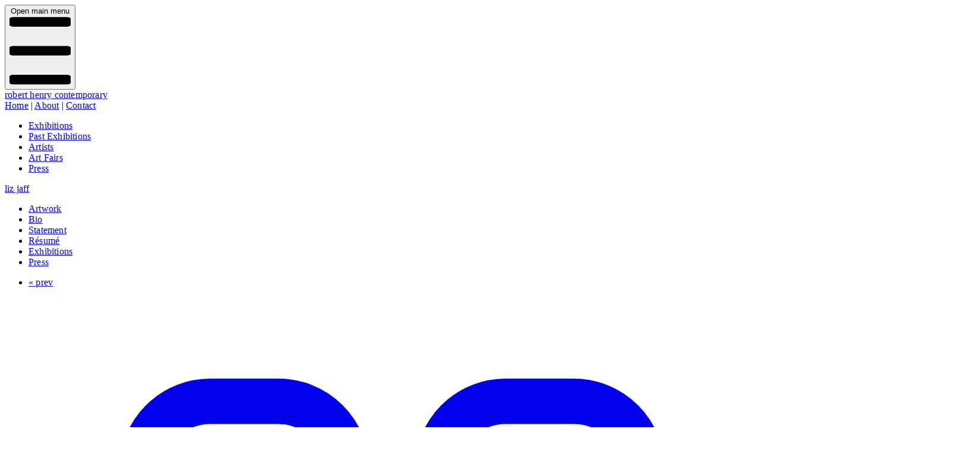

--- FILE ---
content_type: text/html; charset=utf-8
request_url: https://roberthenrycontemporary.com/artists/liz-jaff/artwork/black-snitch
body_size: 3428
content:
<!DOCTYPE html>
<html>
<head>
<title>
Liz Jaff, Black Snitch, 2020
- Robert Henry Contemporary
</title>
<meta name="description" content="Liz Jaff, Black Snitch, 2020, Hand-cut and folded paper on board, 16&quot; x 10 3/16&quot; x 1½&quot; (40.6cm x 25.9cm x 3.8cm)" />
<meta property="og:title" content="Liz Jaff, Black Snitch, 2020 - Robert Henry Contemporary" />
<meta property="og:image" content="//s3.amazonaws.com/roberthenrycontemporary/artworks/2346/images/large/Black_Snitch.jpg?1612290060" />
<link href="/artists/liz-jaff/artwork/black-snitch" rel="canonical" />

<meta content='width=device-width,initial-scale=1' name='viewport'>
<meta content='yes' name='apple-mobile-web-app-capable'>
<meta content='yes' name='mobile-web-app-capable'>
<meta name="csrf-param" content="authenticity_token" />
<meta name="csrf-token" content="J6H-5nBNCXGnBzbUoopQIxAtd46Wi642v40Q6UHDHoeTZ_oloMGeSWeLULSswvGV-SMsFjckAzOLB8kaB5LI3w" />

<script>
  var _gaq = _gaq || [];
  _gaq.push(['_setAccount', 'UA-19528843-2']);
  _gaq.push(['_trackPageview']);
  
  (function() {
    var ga = document.createElement('script'); ga.type = 'text/javascript'; ga.async = true;
    ga.src = ('https:' == document.location.protocol ? 'https://ssl' : 'http://www') + '.google-analytics.com/ga.js';
    var s = document.getElementsByTagName('script')[0]; s.parentNode.insertBefore(ga, s);
  })();
</script>

<meta content='website' property='og:type'>
<meta content='https://roberthenrycontemporary.com/artists/liz-jaff/artwork/black-snitch' property='og:url'>


<link href='https://fonts.googleapis.com' rel='preconnect'>
<link crossorigin='anonymous' href='https://fonts.gstatic.com' rel='preconnect'>
<link href='https://fonts.googleapis.com/css2?family=Roboto+Flex:opsz,wdth,wght@8..144,25..151,100..1000&amp;display=swap' rel='stylesheet'>
<!-- Enable PWA manifest for installable apps (make sure to enable in config/routes.rb too!) -->
<!-- = tag.link rel: "manifest", href: pwa_manifest_path(format: :json) -->
<link href='favicon.ico' rel='icon' type='image/x-icon'>
<link href='/icon.png' rel='apple-touch-icon'>
<link rel="stylesheet" href="/assets/tailwind-90457fa2.css" data-turbo-track="reload" />
<!-- Includes all stylesheet files in app/assets/stylesheets -->
<link rel="stylesheet" href="/assets/layout-36e94497.css" data-turbo-track="reload" />

<script type="importmap" data-turbo-track="reload">{
  "imports": {
    "application": "/assets/application-576fd3f8.js",
    "@hotwired/turbo-rails": "/assets/turbo.min-3a2e143f.js",
    "@hotwired/stimulus": "/assets/stimulus.min-4b1e420e.js",
    "@hotwired/stimulus-loading": "/assets/stimulus-loading-1fc53fe7.js",
    "flowbite": "https://cdn.jsdelivr.net/npm/flowbite@3.1.2/dist/flowbite.turbo.min.js",
    "quill": "https://cdn.jsdelivr.net/npm/quill@2.0.2/dist/quill.js",
    "eventemitter3": "/assets/eventemitter3-33c4e99f.js",
    "fast-diff": "/assets/fast-diff-8795d1d9.js",
    "lodash-es": "/assets/lodash-es-8e354e66.js",
    "lodash.clonedeep": "/assets/lodash.clonedeep-db76c511.js",
    "lodash.isequal": "/assets/lodash.isequal-7b3f51d8.js",
    "parchment": "/assets/parchment-64776c5e.js",
    "quill-delta": "/assets/quill-delta-cf244ad8.js",
    "sortablejs": "/assets/sortablejs-d5bfebfd.js",
    "controllers/application": "/assets/controllers/application-3affb389.js",
    "controllers/artwork_checkbox_controller": "/assets/controllers/artwork_checkbox_controller-52948f53.js",
    "controllers": "/assets/controllers/index-ee64e1f1.js",
    "controllers/richtext_controller": "/assets/controllers/richtext_controller-3660975a.js",
    "controllers/richtext_toggle_controller": "/assets/controllers/richtext_toggle_controller-9bbfadbb.js",
    "controllers/show_hide_controller": "/assets/controllers/show_hide_controller-1285c859.js",
    "controllers/sortable_controller": "/assets/controllers/sortable_controller-b5fe28ba.js",
    "admin/richtext_editor": "/assets/admin/richtext_editor-8740d35b.js",
    "admin/sortable_list": "/assets/admin/sortable_list-33c20ec6.js"
  }
}</script>
<link rel="modulepreload" href="/assets/application-576fd3f8.js">
<link rel="modulepreload" href="/assets/turbo.min-3a2e143f.js">
<link rel="modulepreload" href="/assets/stimulus.min-4b1e420e.js">
<link rel="modulepreload" href="/assets/stimulus-loading-1fc53fe7.js">
<link rel="modulepreload" href="https://cdn.jsdelivr.net/npm/flowbite@3.1.2/dist/flowbite.turbo.min.js">
<link rel="modulepreload" href="https://cdn.jsdelivr.net/npm/quill@2.0.2/dist/quill.js">
<link rel="modulepreload" href="/assets/eventemitter3-33c4e99f.js">
<link rel="modulepreload" href="/assets/fast-diff-8795d1d9.js">
<link rel="modulepreload" href="/assets/lodash-es-8e354e66.js">
<link rel="modulepreload" href="/assets/lodash.clonedeep-db76c511.js">
<link rel="modulepreload" href="/assets/lodash.isequal-7b3f51d8.js">
<link rel="modulepreload" href="/assets/parchment-64776c5e.js">
<link rel="modulepreload" href="/assets/quill-delta-cf244ad8.js">
<link rel="modulepreload" href="/assets/sortablejs-d5bfebfd.js">
<link rel="modulepreload" href="/assets/controllers/application-3affb389.js">
<link rel="modulepreload" href="/assets/controllers/artwork_checkbox_controller-52948f53.js">
<link rel="modulepreload" href="/assets/controllers/index-ee64e1f1.js">
<link rel="modulepreload" href="/assets/controllers/richtext_controller-3660975a.js">
<link rel="modulepreload" href="/assets/controllers/richtext_toggle_controller-9bbfadbb.js">
<link rel="modulepreload" href="/assets/controllers/show_hide_controller-1285c859.js">
<link rel="modulepreload" href="/assets/controllers/sortable_controller-b5fe28ba.js">
<link rel="modulepreload" href="/assets/admin/richtext_editor-8740d35b.js">
<link rel="modulepreload" href="/assets/admin/sortable_list-33c20ec6.js">
<script type="module">import "application"</script>
</head>
<body class='artwork_controller show_action'>
<div class='container mx-auto px-4'>
<header>
<div class='grid grid-cols-2 sm:gap-10 bg-stone-700 items-end'>
<div class='col-span-2 sm:col-span-1 flex items-start'>
<button aria-controls='navbar-default' aria-expanded='false' class='inline-flex w-10 h-10 px-1 py-6 text-sm text-stone-500 sm:hidden' data-collapse-toggle='navbar-default' type='button'>
<span class='sr-only'>Open main menu</span>
<svg aria-hidden='true' class='w-6 h-6' fill='none' viewBox='0 0 19 22' xmlns='http://www.w3.org/2000/svg'>
<path d='M1 2h17M1 11h17M1 20h17' stroke='currentColor' stroke-linecap='round' stroke-linejoin='round' stroke-width='3'></path>
</svg>
</button>
<div class='p-3 text-white text-3xl sm:text-5xl font-thin not-italic font-stretch-semi-expanded font-(family-name:--roboto-font)'>
<a href="/">robert henry contemporary</a>
</div>
</div>
<div class='col-span-2 sm:col-span-1 text-right pr-3 pb-2 sm:p-3 text-white lowercase'>
<a href="/">Home</a>
|
<a href="/about">About</a>
|
<a href="/contact">Contact</a>
</div>
</div>

</header>
<nav class='mt-2'>
<div class='max-w-screen-xl flex flex-wrap'>
<div class='hidden w-full sm:block sm:w-auto' id='navbar-default'>
<ul class='flex flex-col sm:flex-row sm:space-x-6 text-lg font-light lowercase text-black block py-2 px-3 sm:py-0 sm:px-0'>
<li>
<a class="exhibitionsNavLink" href="/exhibitions">Exhibitions</a>
</li>
<li>
<a class="pastExhibitionsNavLink" href="/exhibitions/past">Past Exhibitions</a>
</li>
<li>
<a class="artistsNavLink" href="/artists/gallery">Artists</a>
</li>
<li>
<a class="artFairsNavLink" href="/art_fairs">Art Fairs</a>
</li>
<li>
<a class="pressNavLink" href="/press">Press</a>
</li>
</ul>
</div>
</div>


</nav>
<div class='min-h-screen'>
<div class='sm:flex sm:gap-6'>
<main class='flex-3'>
<h1 class='pt-4'>
<a href="/artists/liz-jaff">Liz Jaff</a>
</h1>
<ul class='pt-2'>
<li class='inline [&amp;:not(:last-child)]:pr-2'>
<a href="/artists/liz-jaff">Artwork</a>
</li>
<li class='inline [&amp;:not(:last-child)]:pr-2'>
<a href="/artists/liz-jaff/bio">Bio</a>
</li>
<li class='inline [&amp;:not(:last-child)]:pr-2'>
<a href="/artists/liz-jaff/statement">Statement</a>
</li>
<li class='inline [&amp;:not(:last-child)]:pr-2'>
<a href="/artists/liz-jaff/resume">R&eacute;sum&eacute</a>
</li>
<li class='inline [&amp;:not(:last-child)]:pr-2'>
<a href="/artists/liz-jaff/artist_exhibitions">Exhibitions</a>
</li>
<li class='inline [&amp;:not(:last-child)]:pr-2'>
<a href="/artists/liz-jaff/press">Press</a>
</li>
</ul>

<ul class='text-right'>
<li class='inline'>
<a class="prevLink" href="/artists/liz-jaff/artwork/kink">&laquo; prev</a>
</li>
<li class='inline px-2'>
<a title="Index" href="/artists/liz-jaff"><svg xmlns="http://www.w3.org/2000/svg" fill="none" viewBox="0 0 24 24" stroke-width="1.5" stroke="currentColor" class="size-4 inline">
  <path stroke-linecap="round" stroke-linejoin="round" d="M3.75 6A2.25 2.25 0 0 1 6 3.75h2.25A2.25 2.25 0 0 1 10.5 6v2.25a2.25 2.25 0 0 1-2.25 2.25H6a2.25 2.25 0 0 1-2.25-2.25V6ZM3.75 15.75A2.25 2.25 0 0 1 6 13.5h2.25a2.25 2.25 0 0 1 2.25 2.25V18a2.25 2.25 0 0 1-2.25 2.25H6A2.25 2.25 0 0 1 3.75 18v-2.25ZM13.5 6a2.25 2.25 0 0 1 2.25-2.25H18A2.25 2.25 0 0 1 20.25 6v2.25A2.25 2.25 0 0 1 18 10.5h-2.25a2.25 2.25 0 0 1-2.25-2.25V6ZM13.5 15.75a2.25 2.25 0 0 1 2.25-2.25H18a2.25 2.25 0 0 1 2.25 2.25V18A2.25 2.25 0 0 1 18 20.25h-2.25A2.25 2.25 0 0 1 13.5 18v-2.25Z" />
</svg>

</a></li>
<li class='inline'>
<a class="nextLink" href="/artists/liz-jaff/artwork/echo">next &raquo;</a>
</li>
</ul>

<div class='pt-6'>
<img alt="Liz Jaff, Black Snitch, 2020" title="Liz Jaff, Black Snitch, 2020" src="//s3.amazonaws.com/roberthenrycontemporary/artworks/2346/images/original/Black_Snitch.jpg?1612290060" />
</div>
<div class='pt-4'>
<div class='artworkTitle'>
<em>
Black Snitch
</em>,
2020
</div>
<div>
Hand-cut and folded paper on board
</div>
<div>
16&quot; x 10 3/16&quot; x 1½&quot; (40.6cm x 25.9cm x 3.8cm)
</div>

</div>
<div class='pt-4'>
<p>
	<em>For availability and pricing, please contact us at (718) 473-0819 or via <a href="/contact">email</a>.</em></p>

</div>

</main>
<div class='w-px bg-stone-700 hidden sm:block'></div>
<aside class='flex-1'>
<h1 class='pt-4'>
Exhibitions
</h1>
<h2 class='pt-4'>
Past
</h2>
<div class='pt-4'>
<a href="/exhibitions/20250601-liz-jaff"><h3>
Liz Jaff
</h3>
<p>
June  1
-
August 31, 2025
</p>
</a></div>

<div class='pt-4'>
<a href="/exhibitions/20250601-liz-jaff-studio"><h3>
Liz Jaff Studio
</h3>
<p>
June  1
-
August 31, 2025
</p>
</a></div>

<div class='pt-4'>
<a href="/exhibitions/20230801-liz-jaff"><h3>
Liz Jaff
</h3>
<p>
August  1
-
September 30, 2023
</p>
</a></div>

<div class='pt-4'>
<a href="/exhibitions/20230101-learn-more-collect-smarter"><h3>
Learn More, Collect Smarter!
</h3>
<p>
January  1
-
December 31, 2023
</p>
</a></div>

<div class='pt-4'>
<a href="/exhibitions/20210901-fall-feature"><h3>
Fall Feature
</h3>
<p>
September  1
-
December 31, 2021
</p>
</a></div>

<div class='pt-4'>
<a href="/exhibitions/20210901-fall-feature-artists"><h3>
Fall Feature Artists
</h3>
<p>
September  1
-
December 31, 2021
</p>
</a></div>

<div class='pt-4'>
<a href="/exhibitions/20210105-learn-more-about-our-artists"><h3>
Learn More About Our Artists...
</h3>
<p>
January  5
-
June 30, 2021
</p>
</a></div>

<div class='pt-4'>
<a href="/exhibitions/20201201-the-light-in-winter"><h3>
The Light In Winter
</h3>
<p>
December  1
-
February 28, 2021
</p>
</a></div>

<div class='pt-4'>
<a href="/exhibitions/20200511-collective-isolation"><h3>
Collective Isolation
</h3>
<p>
May 11
-
July 31, 2020
</p>
</a></div>

<div class='pt-4'>
<a href="/exhibitions/20200301-beauty-and-the-banal"><h3>
Beauty and the Banal
</h3>
<p>
March  1
-
March 31, 2020
</p>
</a></div>

<div class='pt-4 font-100'>
<a href="/exhibitions/past">see all&raquo;</a>
</div>


</aside>
</div>

</div>
<footer class='border-t-1 py-2 mt-4 text-md'>
<p><strong>For more information and private viewings please call +1 (718) 473-0819</strong>.</p>

<div class='pt-2'>
<ul>
<li class='inline pr-4'>
<a href="/artists/gallery">Artists</a>
</li>
<li class='inline pr-4'>
<a href="/exhibitions">Current Exhibitions</a>
</li>
<li class='inline pr-4'>
<a href="/exhibitions/past">Past Exhibitions</a>
</li>
<li class='inline pr-4'>
<a href="/art_fairs">Art Fairs</a>
</li>
<li class='inline pr-4'>
<a href="/about">About</a>
</li>
<li class='inline'>
<a href="/contact">Contact</a>
</li>
</ul>

</div>
<div class='pt-2'>
© 2026 Robert Henry Contemporary
</div>
</footer>
</div>
</body>
</html>



--- FILE ---
content_type: text/javascript
request_url: https://roberthenrycontemporary.com/assets/controllers/show_hide_controller-1285c859.js
body_size: 400
content:
import { Controller } from "@hotwired/stimulus"

// Connects to data-controller="artwork-inactive"
export default class extends Controller {
  static values = {
    targetId: String,
  }
  connect() {
    const target = document.getElementById(this.targetIdValue);

    if (this.element.type == "checkbox") {
      target?.classList?.toggle("hidden", !this.element.checked);
    }
  }

  click(event) {
    const controllerElement = this.element;
    const target = document.getElementById(this.targetIdValue);

    if (controllerElement.type == "checkbox") {
      target?.classList?.toggle("hidden", !controllerElement.checked)
    } else {
      target?.classList?.toggle("hidden")
    }
  }
}


--- FILE ---
content_type: text/javascript
request_url: https://roberthenrycontemporary.com/assets/lodash.isequal-7b3f51d8.js
body_size: 4129
content:
// lodash.isequal@4.5.0 downloaded from https://ga.jspm.io/npm:lodash.isequal@4.5.0/index.js

var e="undefined"!==typeof globalThis?globalThis:"undefined"!==typeof self?self:global;var t={};var r={exports:t};var a=200;var n="__lodash_hash_undefined__";var s=1,i=2;var c=9007199254740991;var o="[object Arguments]",u="[object Array]",l="[object AsyncFunction]",h="[object Boolean]",f="[object Date]",v="[object Error]",p="[object Function]",y="[object GeneratorFunction]",b="[object Map]",_="[object Number]",g="[object Null]",d="[object Object]",j="[object Promise]",C="[object Proxy]",A="[object RegExp]",S="[object Set]",k="[object String]",w="[object Symbol]",m="[object Undefined]",O="[object WeakMap]";var L="[object ArrayBuffer]",T="[object DataView]",z="[object Float32Array]",I="[object Float64Array]",H="[object Int8Array]",M="[object Int16Array]",D="[object Int32Array]",q="[object Uint8Array]",G="[object Uint8ClampedArray]",x="[object Uint16Array]",E="[object Uint32Array]";var F=/[\\^$.*+?()[\]{}|]/g;var K=/^\[object .+?Constructor\]$/;var N=/^(?:0|[1-9]\d*)$/;var P={};P[z]=P[I]=P[H]=P[M]=P[D]=P[q]=P[G]=P[x]=P[E]=true;P[o]=P[u]=P[L]=P[h]=P[T]=P[f]=P[v]=P[p]=P[b]=P[_]=P[d]=P[A]=P[S]=P[k]=P[O]=false;var U="object"==typeof e&&e&&e.Object===Object&&e;var B="object"==typeof self&&self&&self.Object===Object&&self;var $=U||B||Function("return this")();var R=t&&!t.nodeType&&t;var V=R&&true&&r&&!r.nodeType&&r;var W=V&&V.exports===R;var J=W&&U.process;var Q=function(){try{return J&&J.binding&&J.binding("util")}catch(e){}}();var X=Q&&Q.isTypedArray;function arrayFilter(e,t){var r=-1,a=null==e?0:e.length,n=0,s=[];while(++r<a){var i=e[r];t(i,r,e)&&(s[n++]=i)}return s}function arrayPush(e,t){var r=-1,a=t.length,n=e.length;while(++r<a)e[n+r]=t[r];return e}function arraySome(e,t){var r=-1,a=null==e?0:e.length;while(++r<a)if(t(e[r],r,e))return true;return false}function baseTimes(e,t){var r=-1,a=Array(e);while(++r<e)a[r]=t(r);return a}function baseUnary(e){return function(t){return e(t)}}function cacheHas(e,t){return e.has(t)}function getValue(e,t){return null==e?void 0:e[t]}function mapToArray(e){var t=-1,r=Array(e.size);e.forEach((function(e,a){r[++t]=[a,e]}));return r}function overArg(e,t){return function(r){return e(t(r))}}function setToArray(e){var t=-1,r=Array(e.size);e.forEach((function(e){r[++t]=e}));return r}var Y=Array.prototype,Z=Function.prototype,ee=Object.prototype;var te=$["__core-js_shared__"];var re=Z.toString;var ae=ee.hasOwnProperty;var ne=function(){var e=/[^.]+$/.exec(te&&te.keys&&te.keys.IE_PROTO||"");return e?"Symbol(src)_1."+e:""}();var se=ee.toString;var ie=RegExp("^"+re.call(ae).replace(F,"\\$&").replace(/hasOwnProperty|(function).*?(?=\\\()| for .+?(?=\\\])/g,"$1.*?")+"$");var ce=W?$.Buffer:void 0,oe=$.Symbol,ue=$.Uint8Array,le=ee.propertyIsEnumerable,he=Y.splice,fe=oe?oe.toStringTag:void 0;var ve=Object.getOwnPropertySymbols,pe=ce?ce.isBuffer:void 0,ye=overArg(Object.keys,Object);var be=getNative($,"DataView"),_e=getNative($,"Map"),ge=getNative($,"Promise"),de=getNative($,"Set"),je=getNative($,"WeakMap"),Ce=getNative(Object,"create");var Ae=toSource(be),Se=toSource(_e),ke=toSource(ge),we=toSource(de),me=toSource(je);var Oe=oe?oe.prototype:void 0,Le=Oe?Oe.valueOf:void 0;function Hash(e){var t=-1,r=null==e?0:e.length;this.clear();while(++t<r){var a=e[t];this.set(a[0],a[1])}}function hashClear(){(this||e).__data__=Ce?Ce(null):{};(this||e).size=0}function hashDelete(t){var r=this.has(t)&&delete(this||e).__data__[t];(this||e).size-=r?1:0;return r}function hashGet(t){var r=(this||e).__data__;if(Ce){var a=r[t];return a===n?void 0:a}return ae.call(r,t)?r[t]:void 0}function hashHas(t){var r=(this||e).__data__;return Ce?void 0!==r[t]:ae.call(r,t)}function hashSet(t,r){var a=(this||e).__data__;(this||e).size+=this.has(t)?0:1;a[t]=Ce&&void 0===r?n:r;return this||e}Hash.prototype.clear=hashClear;Hash.prototype["delete"]=hashDelete;Hash.prototype.get=hashGet;Hash.prototype.has=hashHas;Hash.prototype.set=hashSet;function ListCache(e){var t=-1,r=null==e?0:e.length;this.clear();while(++t<r){var a=e[t];this.set(a[0],a[1])}}function listCacheClear(){(this||e).__data__=[];(this||e).size=0}function listCacheDelete(t){var r=(this||e).__data__,a=assocIndexOf(r,t);if(a<0)return false;var n=r.length-1;a==n?r.pop():he.call(r,a,1);--(this||e).size;return true}function listCacheGet(t){var r=(this||e).__data__,a=assocIndexOf(r,t);return a<0?void 0:r[a][1]}function listCacheHas(t){return assocIndexOf((this||e).__data__,t)>-1}function listCacheSet(t,r){var a=(this||e).__data__,n=assocIndexOf(a,t);if(n<0){++(this||e).size;a.push([t,r])}else a[n][1]=r;return this||e}ListCache.prototype.clear=listCacheClear;ListCache.prototype["delete"]=listCacheDelete;ListCache.prototype.get=listCacheGet;ListCache.prototype.has=listCacheHas;ListCache.prototype.set=listCacheSet;function MapCache(e){var t=-1,r=null==e?0:e.length;this.clear();while(++t<r){var a=e[t];this.set(a[0],a[1])}}function mapCacheClear(){(this||e).size=0;(this||e).__data__={hash:new Hash,map:new(_e||ListCache),string:new Hash}}function mapCacheDelete(t){var r=getMapData(this||e,t)["delete"](t);(this||e).size-=r?1:0;return r}function mapCacheGet(t){return getMapData(this||e,t).get(t)}function mapCacheHas(t){return getMapData(this||e,t).has(t)}function mapCacheSet(t,r){var a=getMapData(this||e,t),n=a.size;a.set(t,r);(this||e).size+=a.size==n?0:1;return this||e}MapCache.prototype.clear=mapCacheClear;MapCache.prototype["delete"]=mapCacheDelete;MapCache.prototype.get=mapCacheGet;MapCache.prototype.has=mapCacheHas;MapCache.prototype.set=mapCacheSet;function SetCache(t){var r=-1,a=null==t?0:t.length;(this||e).__data__=new MapCache;while(++r<a)this.add(t[r])}function setCacheAdd(t){(this||e).__data__.set(t,n);return this||e}function setCacheHas(t){return(this||e).__data__.has(t)}SetCache.prototype.add=SetCache.prototype.push=setCacheAdd;SetCache.prototype.has=setCacheHas;function Stack(t){var r=(this||e).__data__=new ListCache(t);(this||e).size=r.size}function stackClear(){(this||e).__data__=new ListCache;(this||e).size=0}function stackDelete(t){var r=(this||e).__data__,a=r["delete"](t);(this||e).size=r.size;return a}function stackGet(t){return(this||e).__data__.get(t)}function stackHas(t){return(this||e).__data__.has(t)}function stackSet(t,r){var n=(this||e).__data__;if(n instanceof ListCache){var s=n.__data__;if(!_e||s.length<a-1){s.push([t,r]);(this||e).size=++n.size;return this||e}n=(this||e).__data__=new MapCache(s)}n.set(t,r);(this||e).size=n.size;return this||e}Stack.prototype.clear=stackClear;Stack.prototype["delete"]=stackDelete;Stack.prototype.get=stackGet;Stack.prototype.has=stackHas;Stack.prototype.set=stackSet;function arrayLikeKeys(e,t){var r=He(e),a=!r&&Ie(e),n=!r&&!a&&Me(e),s=!r&&!a&&!n&&De(e),i=r||a||n||s,c=i?baseTimes(e.length,String):[],o=c.length;for(var u in e)!t&&!ae.call(e,u)||i&&("length"==u||n&&("offset"==u||"parent"==u)||s&&("buffer"==u||"byteLength"==u||"byteOffset"==u)||isIndex(u,o))||c.push(u);return c}function assocIndexOf(e,t){var r=e.length;while(r--)if(eq(e[r][0],t))return r;return-1}function baseGetAllKeys(e,t,r){var a=t(e);return He(e)?a:arrayPush(a,r(e))}function baseGetTag(e){return null==e?void 0===e?m:g:fe&&fe in Object(e)?getRawTag(e):objectToString(e)}function baseIsArguments(e){return isObjectLike(e)&&baseGetTag(e)==o}function baseIsEqual(e,t,r,a,n){return e===t||(null==e||null==t||!isObjectLike(e)&&!isObjectLike(t)?e!==e&&t!==t:baseIsEqualDeep(e,t,r,a,baseIsEqual,n))}function baseIsEqualDeep(e,t,r,a,n,i){var c=He(e),l=He(t),h=c?u:ze(e),f=l?u:ze(t);h=h==o?d:h;f=f==o?d:f;var v=h==d,p=f==d,y=h==f;if(y&&Me(e)){if(!Me(t))return false;c=true;v=false}if(y&&!v){i||(i=new Stack);return c||De(e)?equalArrays(e,t,r,a,n,i):equalByTag(e,t,h,r,a,n,i)}if(!(r&s)){var b=v&&ae.call(e,"__wrapped__"),_=p&&ae.call(t,"__wrapped__");if(b||_){var g=b?e.value():e,j=_?t.value():t;i||(i=new Stack);return n(g,j,r,a,i)}}if(!y)return false;i||(i=new Stack);return equalObjects(e,t,r,a,n,i)}function baseIsNative(e){if(!isObject(e)||isMasked(e))return false;var t=isFunction(e)?ie:K;return t.test(toSource(e))}function baseIsTypedArray(e){return isObjectLike(e)&&isLength(e.length)&&!!P[baseGetTag(e)]}function baseKeys(e){if(!isPrototype(e))return ye(e);var t=[];for(var r in Object(e))ae.call(e,r)&&"constructor"!=r&&t.push(r);return t}function equalArrays(e,t,r,a,n,c){var o=r&s,u=e.length,l=t.length;if(u!=l&&!(o&&l>u))return false;var h=c.get(e);if(h&&c.get(t))return h==t;var f=-1,v=true,p=r&i?new SetCache:void 0;c.set(e,t);c.set(t,e);while(++f<u){var y=e[f],b=t[f];if(a)var _=o?a(b,y,f,t,e,c):a(y,b,f,e,t,c);if(void 0!==_){if(_)continue;v=false;break}if(p){if(!arraySome(t,(function(e,t){if(!cacheHas(p,t)&&(y===e||n(y,e,r,a,c)))return p.push(t)}))){v=false;break}}else if(!(y===b||n(y,b,r,a,c))){v=false;break}}c["delete"](e);c["delete"](t);return v}function equalByTag(e,t,r,a,n,c,o){switch(r){case T:if(e.byteLength!=t.byteLength||e.byteOffset!=t.byteOffset)return false;e=e.buffer;t=t.buffer;case L:return!(e.byteLength!=t.byteLength||!c(new ue(e),new ue(t)));case h:case f:case _:return eq(+e,+t);case v:return e.name==t.name&&e.message==t.message;case A:case k:return e==t+"";case b:var u=mapToArray;case S:var l=a&s;u||(u=setToArray);if(e.size!=t.size&&!l)return false;var p=o.get(e);if(p)return p==t;a|=i;o.set(e,t);var y=equalArrays(u(e),u(t),a,n,c,o);o["delete"](e);return y;case w:if(Le)return Le.call(e)==Le.call(t)}return false}function equalObjects(e,t,r,a,n,i){var c=r&s,o=getAllKeys(e),u=o.length,l=getAllKeys(t),h=l.length;if(u!=h&&!c)return false;var f=u;while(f--){var v=o[f];if(!(c?v in t:ae.call(t,v)))return false}var p=i.get(e);if(p&&i.get(t))return p==t;var y=true;i.set(e,t);i.set(t,e);var b=c;while(++f<u){v=o[f];var _=e[v],g=t[v];if(a)var d=c?a(g,_,v,t,e,i):a(_,g,v,e,t,i);if(!(void 0===d?_===g||n(_,g,r,a,i):d)){y=false;break}b||(b="constructor"==v)}if(y&&!b){var j=e.constructor,C=t.constructor;j==C||!("constructor"in e)||!("constructor"in t)||"function"==typeof j&&j instanceof j&&"function"==typeof C&&C instanceof C||(y=false)}i["delete"](e);i["delete"](t);return y}function getAllKeys(e){return baseGetAllKeys(e,keys,Te)}function getMapData(e,t){var r=e.__data__;return isKeyable(t)?r["string"==typeof t?"string":"hash"]:r.map}function getNative(e,t){var r=getValue(e,t);return baseIsNative(r)?r:void 0}function getRawTag(e){var t=ae.call(e,fe),r=e[fe];try{e[fe]=void 0;var a=true}catch(e){}var n=se.call(e);a&&(t?e[fe]=r:delete e[fe]);return n}var Te=ve?function(e){if(null==e)return[];e=Object(e);return arrayFilter(ve(e),(function(t){return le.call(e,t)}))}:stubArray;var ze=baseGetTag;(be&&ze(new be(new ArrayBuffer(1)))!=T||_e&&ze(new _e)!=b||ge&&ze(ge.resolve())!=j||de&&ze(new de)!=S||je&&ze(new je)!=O)&&(ze=function(e){var t=baseGetTag(e),r=t==d?e.constructor:void 0,a=r?toSource(r):"";if(a)switch(a){case Ae:return T;case Se:return b;case ke:return j;case we:return S;case me:return O}return t});function isIndex(e,t){t=null==t?c:t;return!!t&&("number"==typeof e||N.test(e))&&e>-1&&e%1==0&&e<t}function isKeyable(e){var t=typeof e;return"string"==t||"number"==t||"symbol"==t||"boolean"==t?"__proto__"!==e:null===e}function isMasked(e){return!!ne&&ne in e}function isPrototype(e){var t=e&&e.constructor,r="function"==typeof t&&t.prototype||ee;return e===r}function objectToString(e){return se.call(e)}function toSource(e){if(null!=e){try{return re.call(e)}catch(e){}try{return e+""}catch(e){}}return""}function eq(e,t){return e===t||e!==e&&t!==t}var Ie=baseIsArguments(function(){return arguments}())?baseIsArguments:function(e){return isObjectLike(e)&&ae.call(e,"callee")&&!le.call(e,"callee")};var He=Array.isArray;function isArrayLike(e){return null!=e&&isLength(e.length)&&!isFunction(e)}var Me=pe||stubFalse;function isEqual(e,t){return baseIsEqual(e,t)}function isFunction(e){if(!isObject(e))return false;var t=baseGetTag(e);return t==p||t==y||t==l||t==C}function isLength(e){return"number"==typeof e&&e>-1&&e%1==0&&e<=c}function isObject(e){var t=typeof e;return null!=e&&("object"==t||"function"==t)}function isObjectLike(e){return null!=e&&"object"==typeof e}var De=X?baseUnary(X):baseIsTypedArray;function keys(e){return isArrayLike(e)?arrayLikeKeys(e):baseKeys(e)}function stubArray(){return[]}function stubFalse(){return false}r.exports=isEqual;var qe=r.exports;export default qe;



--- FILE ---
content_type: text/javascript
request_url: https://roberthenrycontemporary.com/assets/fast-diff-8795d1d9.js
body_size: 4449
content:
// fast-diff@1.3.0 downloaded from https://ga.jspm.io/npm:fast-diff@1.3.0/diff.js

var r={};var e=-1;var i=1;var t=0;
/**
 * Find the differences between two texts.  Simplifies the problem by stripping
 * any common prefix or suffix off the texts before diffing.
 * @param {string} text1 Old string to be diffed.
 * @param {string} text2 New string to be diffed.
 * @param {Int|Object} [cursor_pos] Edit position in text1 or object with more info
 * @param {boolean} [cleanup] Apply semantic cleanup before returning.
 * @return {Array} Array of diff tuples.
 */function diff_main(r,e,i,n,a){if(r===e)return r?[[t,r]]:[];if(null!=i){var l=find_cursor_edit_diff(r,e,i);if(l)return l}var f=diff_commonPrefix(r,e);var s=r.substring(0,f);r=r.substring(f);e=e.substring(f);f=diff_commonSuffix(r,e);var h=r.substring(r.length-f);r=r.substring(0,r.length-f);e=e.substring(0,e.length-f);var u=diff_compute_(r,e);s&&u.unshift([t,s]);h&&u.push([t,h]);diff_cleanupMerge(u,a);n&&diff_cleanupSemantic(u);return u}
/**
 * Find the differences between two texts.  Assumes that the texts do not
 * have any common prefix or suffix.
 * @param {string} text1 Old string to be diffed.
 * @param {string} text2 New string to be diffed.
 * @return {Array} Array of diff tuples.
 */function diff_compute_(r,n){var a;if(!r)return[[i,n]];if(!n)return[[e,r]];var l=r.length>n.length?r:n;var f=r.length>n.length?n:r;var s=l.indexOf(f);if(-1!==s){a=[[i,l.substring(0,s)],[t,f],[i,l.substring(s+f.length)]];r.length>n.length&&(a[0][0]=a[2][0]=e);return a}if(1===f.length)return[[e,r],[i,n]];var h=diff_halfMatch_(r,n);if(h){var u=h[0];var g=h[1];var v=h[2];var c=h[3];var _=h[4];var o=diff_main(u,v);var d=diff_main(g,c);return o.concat([[t,_]],d)}return diff_bisect_(r,n)}
/**
 * Find the 'middle snake' of a diff, split the problem in two
 * and return the recursively constructed diff.
 * See Myers 1986 paper: An O(ND) Difference Algorithm and Its Variations.
 * @param {string} text1 Old string to be diffed.
 * @param {string} text2 New string to be diffed.
 * @return {Array} Array of diff tuples.
 * @private
 */function diff_bisect_(r,t){var n=r.length;var a=t.length;var l=Math.ceil((n+a)/2);var f=l;var s=2*l;var h=new Array(s);var u=new Array(s);for(var g=0;g<s;g++){h[g]=-1;u[g]=-1}h[f+1]=0;u[f+1]=0;var v=n-a;var c=v%2!==0;var _=0;var o=0;var d=0;var m=0;for(var b=0;b<l;b++){for(var p=-b+_;p<=b-o;p+=2){var S=f+p;y=p===-b||p!==b&&h[S-1]<h[S+1]?h[S+1]:h[S-1]+1;var w=y-p;while(y<n&&w<a&&r.charAt(y)===t.charAt(w)){y++;w++}h[S]=y;if(y>n)o+=2;else if(w>a)_+=2;else if(c){var M=f+v-p;if(M>=0&&M<s&&-1!==u[M]){var A=n-u[M];if(y>=A)return diff_bisectSplit_(r,t,y,w)}}}for(var x=-b+d;x<=b-m;x+=2){M=f+x;A=x===-b||x!==b&&u[M-1]<u[M+1]?u[M+1]:u[M-1]+1;var k=A-x;while(A<n&&k<a&&r.charAt(n-A-1)===t.charAt(a-k-1)){A++;k++}u[M]=A;if(A>n)m+=2;else if(k>a)d+=2;else if(!c){S=f+v-x;if(S>=0&&S<s&&-1!==h[S]){var y=h[S];w=f+y-S;A=n-A;if(y>=A)return diff_bisectSplit_(r,t,y,w)}}}}return[[e,r],[i,t]]}
/**
 * Given the location of the 'middle snake', split the diff in two parts
 * and recurse.
 * @param {string} text1 Old string to be diffed.
 * @param {string} text2 New string to be diffed.
 * @param {number} x Index of split point in text1.
 * @param {number} y Index of split point in text2.
 * @return {Array} Array of diff tuples.
 */function diff_bisectSplit_(r,e,i,t){var n=r.substring(0,i);var a=e.substring(0,t);var l=r.substring(i);var f=e.substring(t);var s=diff_main(n,a);var h=diff_main(l,f);return s.concat(h)}
/**
 * Determine the common prefix of two strings.
 * @param {string} text1 First string.
 * @param {string} text2 Second string.
 * @return {number} The number of characters common to the start of each
 *     string.
 */function diff_commonPrefix(r,e){if(!r||!e||r.charAt(0)!==e.charAt(0))return 0;var i=0;var t=Math.min(r.length,e.length);var n=t;var a=0;while(i<n){if(r.substring(a,n)==e.substring(a,n)){i=n;a=i}else t=n;n=Math.floor((t-i)/2+i)}is_surrogate_pair_start(r.charCodeAt(n-1))&&n--;return n}
/**
 * Determine if the suffix of one string is the prefix of another.
 * @param {string} text1 First string.
 * @param {string} text2 Second string.
 * @return {number} The number of characters common to the end of the first
 *     string and the start of the second string.
 * @private
 */function diff_commonOverlap_(r,e){var i=r.length;var t=e.length;if(0==i||0==t)return 0;i>t?r=r.substring(i-t):i<t&&(e=e.substring(0,i));var n=Math.min(i,t);if(r==e)return n;var a=0;var l=1;while(true){var f=r.substring(n-l);var s=e.indexOf(f);if(-1==s)return a;l+=s;if(0==s||r.substring(n-l)==e.substring(0,l)){a=l;l++}}}
/**
 * Determine the common suffix of two strings.
 * @param {string} text1 First string.
 * @param {string} text2 Second string.
 * @return {number} The number of characters common to the end of each string.
 */function diff_commonSuffix(r,e){if(!r||!e||r.slice(-1)!==e.slice(-1))return 0;var i=0;var t=Math.min(r.length,e.length);var n=t;var a=0;while(i<n){if(r.substring(r.length-n,r.length-a)==e.substring(e.length-n,e.length-a)){i=n;a=i}else t=n;n=Math.floor((t-i)/2+i)}is_surrogate_pair_end(r.charCodeAt(r.length-n))&&n--;return n}
/**
 * Do the two texts share a substring which is at least half the length of the
 * longer text?
 * This speedup can produce non-minimal diffs.
 * @param {string} text1 First string.
 * @param {string} text2 Second string.
 * @return {Array.<string>} Five element Array, containing the prefix of
 *     text1, the suffix of text1, the prefix of text2, the suffix of
 *     text2 and the common middle.  Or null if there was no match.
 */function diff_halfMatch_(r,e){var i=r.length>e.length?r:e;var t=r.length>e.length?e:r;if(i.length<4||2*t.length<i.length)return null;
/**
   * Does a substring of shorttext exist within longtext such that the substring
   * is at least half the length of longtext?
   * Closure, but does not reference any external variables.
   * @param {string} longtext Longer string.
   * @param {string} shorttext Shorter string.
   * @param {number} i Start index of quarter length substring within longtext.
   * @return {Array.<string>} Five element Array, containing the prefix of
   *     longtext, the suffix of longtext, the prefix of shorttext, the suffix
   *     of shorttext and the common middle.  Or null if there was no match.
   * @private
   */function diff_halfMatchI_(r,e,i){var t=r.substring(i,i+Math.floor(r.length/4));var n=-1;var a="";var l,f,s,h;while(-1!==(n=e.indexOf(t,n+1))){var u=diff_commonPrefix(r.substring(i),e.substring(n));var g=diff_commonSuffix(r.substring(0,i),e.substring(0,n));if(a.length<g+u){a=e.substring(n-g,n)+e.substring(n,n+u);l=r.substring(0,i-g);f=r.substring(i+u);s=e.substring(0,n-g);h=e.substring(n+u)}}return 2*a.length>=r.length?[l,f,s,h,a]:null}var n=diff_halfMatchI_(i,t,Math.ceil(i.length/4));var a=diff_halfMatchI_(i,t,Math.ceil(i.length/2));var l;if(!n&&!a)return null;l=a?n&&n[4].length>a[4].length?n:a:n;var f,s,h,u;if(r.length>e.length){f=l[0];s=l[1];h=l[2];u=l[3]}else{h=l[0];u=l[1];f=l[2];s=l[3]}var g=l[4];return[f,s,h,u,g]}
/**
 * Reduce the number of edits by eliminating semantically trivial equalities.
 * @param {!Array.<!diff_match_patch.Diff>} diffs Array of diff tuples.
 */function diff_cleanupSemantic(r){var n=false;var a=[];var l=0;
/** @type {?string} */var f=null;var s=0;var h=0;var u=0;var g=0;var v=0;while(s<r.length){if(r[s][0]==t){a[l++]=s;h=g;u=v;g=0;v=0;f=r[s][1]}else{r[s][0]==i?g+=r[s][1].length:v+=r[s][1].length;if(f&&f.length<=Math.max(h,u)&&f.length<=Math.max(g,v)){r.splice(a[l-1],0,[e,f]);r[a[l-1]+1][0]=i;l--;l--;s=l>0?a[l-1]:-1;h=0;u=0;g=0;v=0;f=null;n=true}}s++}n&&diff_cleanupMerge(r);diff_cleanupSemanticLossless(r);s=1;while(s<r.length){if(r[s-1][0]==e&&r[s][0]==i){var c=r[s-1][1];var _=r[s][1];var o=diff_commonOverlap_(c,_);var d=diff_commonOverlap_(_,c);if(o>=d){if(o>=c.length/2||o>=_.length/2){r.splice(s,0,[t,_.substring(0,o)]);r[s-1][1]=c.substring(0,c.length-o);r[s+1][1]=_.substring(o);s++}}else if(d>=c.length/2||d>=_.length/2){r.splice(s,0,[t,c.substring(0,d)]);r[s-1][0]=i;r[s-1][1]=_.substring(0,_.length-d);r[s+1][0]=e;r[s+1][1]=c.substring(d);s++}s++}s++}}var n=/[^a-zA-Z0-9]/;var a=/\s/;var l=/[\r\n]/;var f=/\n\r?\n$/;var s=/^\r?\n\r?\n/;
/**
 * Look for single edits surrounded on both sides by equalities
 * which can be shifted sideways to align the edit to a word boundary.
 * e.g: The c<ins>at c</ins>ame. -> The <ins>cat </ins>came.
 * @param {!Array.<!diff_match_patch.Diff>} diffs Array of diff tuples.
 */function diff_cleanupSemanticLossless(r){
/**
   * Given two strings, compute a score representing whether the internal
   * boundary falls on logical boundaries.
   * Scores range from 6 (best) to 0 (worst).
   * Closure, but does not reference any external variables.
   * @param {string} one First string.
   * @param {string} two Second string.
   * @return {number} The score.
   * @private
   */
function diff_cleanupSemanticScore_(r,e){if(!r||!e)return 6;var i=r.charAt(r.length-1);var t=e.charAt(0);var h=i.match(n);var u=t.match(n);var g=h&&i.match(a);var v=u&&t.match(a);var c=g&&i.match(l);var _=v&&t.match(l);var o=c&&r.match(f);var d=_&&e.match(s);return o||d?5:c||_?4:h&&!g&&v?3:g||v?2:h||u?1:0}var e=1;while(e<r.length-1){if(r[e-1][0]==t&&r[e+1][0]==t){var i=r[e-1][1];var h=r[e][1];var u=r[e+1][1];var g=diff_commonSuffix(i,h);if(g){var v=h.substring(h.length-g);i=i.substring(0,i.length-g);h=v+h.substring(0,h.length-g);u=v+u}var c=i;var _=h;var o=u;var d=diff_cleanupSemanticScore_(i,h)+diff_cleanupSemanticScore_(h,u);while(h.charAt(0)===u.charAt(0)){i+=h.charAt(0);h=h.substring(1)+u.charAt(0);u=u.substring(1);var m=diff_cleanupSemanticScore_(i,h)+diff_cleanupSemanticScore_(h,u);if(m>=d){d=m;c=i;_=h;o=u}}if(r[e-1][1]!=c){if(c)r[e-1][1]=c;else{r.splice(e-1,1);e--}r[e][1]=_;if(o)r[e+1][1]=o;else{r.splice(e+1,1);e--}}}e++}}
/**
 * Reorder and merge like edit sections.  Merge equalities.
 * Any edit section can move as long as it doesn't cross an equality.
 * @param {Array} diffs Array of diff tuples.
 * @param {boolean} fix_unicode Whether to normalize to a unicode-correct diff
 */function diff_cleanupMerge(r,n){r.push([t,""]);var a=0;var l=0;var f=0;var s="";var h="";var u;while(a<r.length)if(a<r.length-1&&!r[a][1])r.splice(a,1);else switch(r[a][0]){case i:f++;h+=r[a][1];a++;break;case e:l++;s+=r[a][1];a++;break;case t:var g=a-f-l-1;if(n){if(g>=0&&ends_with_pair_start(r[g][1])){var v=r[g][1].slice(-1);r[g][1]=r[g][1].slice(0,-1);s=v+s;h=v+h;if(!r[g][1]){r.splice(g,1);a--;var c=g-1;if(r[c]&&r[c][0]===i){f++;h=r[c][1]+h;c--}if(r[c]&&r[c][0]===e){l++;s=r[c][1]+s;c--}g=c}}if(starts_with_pair_end(r[a][1])){v=r[a][1].charAt(0);r[a][1]=r[a][1].slice(1);s+=v;h+=v}}if(a<r.length-1&&!r[a][1]){r.splice(a,1);break}if(s.length>0||h.length>0){if(s.length>0&&h.length>0){u=diff_commonPrefix(h,s);if(0!==u){if(g>=0)r[g][1]+=h.substring(0,u);else{r.splice(0,0,[t,h.substring(0,u)]);a++}h=h.substring(u);s=s.substring(u)}u=diff_commonSuffix(h,s);if(0!==u){r[a][1]=h.substring(h.length-u)+r[a][1];h=h.substring(0,h.length-u);s=s.substring(0,s.length-u)}}var _=f+l;if(0===s.length&&0===h.length){r.splice(a-_,_);a-=_}else if(0===s.length){r.splice(a-_,_,[i,h]);a=a-_+1}else if(0===h.length){r.splice(a-_,_,[e,s]);a=a-_+1}else{r.splice(a-_,_,[e,s],[i,h]);a=a-_+2}}if(0!==a&&r[a-1][0]===t){r[a-1][1]+=r[a][1];r.splice(a,1)}else a++;f=0;l=0;s="";h="";break}""===r[r.length-1][1]&&r.pop();var o=false;a=1;while(a<r.length-1){if(r[a-1][0]===t&&r[a+1][0]===t)if(r[a][1].substring(r[a][1].length-r[a-1][1].length)===r[a-1][1]){r[a][1]=r[a-1][1]+r[a][1].substring(0,r[a][1].length-r[a-1][1].length);r[a+1][1]=r[a-1][1]+r[a+1][1];r.splice(a-1,1);o=true}else if(r[a][1].substring(0,r[a+1][1].length)==r[a+1][1]){r[a-1][1]+=r[a+1][1];r[a][1]=r[a][1].substring(r[a+1][1].length)+r[a+1][1];r.splice(a+1,1);o=true}a++}o&&diff_cleanupMerge(r,n)}function is_surrogate_pair_start(r){return r>=55296&&r<=56319}function is_surrogate_pair_end(r){return r>=56320&&r<=57343}function starts_with_pair_end(r){return is_surrogate_pair_end(r.charCodeAt(0))}function ends_with_pair_start(r){return is_surrogate_pair_start(r.charCodeAt(r.length-1))}function remove_empty_tuples(r){var e=[];for(var i=0;i<r.length;i++)r[i][1].length>0&&e.push(r[i]);return e}function make_edit_splice(r,n,a,l){return ends_with_pair_start(r)||starts_with_pair_end(l)?null:remove_empty_tuples([[t,r],[e,n],[i,a],[t,l]])}function find_cursor_edit_diff(r,e,i){var t="number"===typeof i?{index:i,length:0}:i.oldRange;var n="number"===typeof i?null:i.newRange;var a=r.length;var l=e.length;if(0===t.length&&(null===n||0===n.length)){var f=t.index;var s=r.slice(0,f);var h=r.slice(f);var u=n?n.index:null;var g=f+l-a;if((null===u||u===g)&&!(g<0||g>l)){var v=e.slice(0,g);var c=e.slice(g);if(c===h){var _=Math.min(f,g);var o=s.slice(0,_);var d=v.slice(0,_);if(o===d){var m=s.slice(_);var b=v.slice(_);return make_edit_splice(o,m,b,h)}}}if(null===u||u===f){var p=f;v=e.slice(0,p);c=e.slice(p);if(v===s){var S=Math.min(a-p,l-p);var w=h.slice(h.length-S);var M=c.slice(c.length-S);if(w===M){m=h.slice(0,h.length-S);b=c.slice(0,c.length-S);return make_edit_splice(s,m,b,w)}}}}if(t.length>0&&n&&0===n.length){o=r.slice(0,t.index);w=r.slice(t.index+t.length);_=o.length;S=w.length;if(!(l<_+S)){d=e.slice(0,_);M=e.slice(l-S);if(o===d&&w===M){m=r.slice(_,a-S);b=e.slice(_,l-S);return make_edit_splice(o,m,b,w)}}}return null}function diff(r,e,i,t){return diff_main(r,e,i,t,true)}diff.INSERT=i;diff.DELETE=e;diff.EQUAL=t;r=diff;var h=r;export{h as default};



--- FILE ---
content_type: text/javascript
request_url: https://roberthenrycontemporary.com/assets/controllers/richtext_controller-3660975a.js
body_size: 93
content:
import { Controller } from '@hotwired/stimulus';
import { initEditor } from 'admin/richtext_editor';

export default class extends Controller {
  static values = {
    editorSelector: String,
  }

  connect() {
    const editorSelector = this.editorSelectorValue;
    const contentField = this.element.querySelector('.richtext-content');
    initEditor(editorSelector, contentField);
  }
}


--- FILE ---
content_type: text/javascript
request_url: https://roberthenrycontemporary.com/assets/parchment-64776c5e.js
body_size: 5914
content:
// parchment@3.0.0 downloaded from https://ga.jspm.io/npm:parchment@3.0.0/dist/parchment.js

var t=(t=>(t[t.TYPE=3]="TYPE",t[t.LEVEL=12]="LEVEL",t[t.ATTRIBUTE=13]="ATTRIBUTE",t[t.BLOT=14]="BLOT",t[t.INLINE=7]="INLINE",t[t.BLOCK=11]="BLOCK",t[t.BLOCK_BLOT=10]="BLOCK_BLOT",t[t.INLINE_BLOT=6]="INLINE_BLOT",t[t.BLOCK_ATTRIBUTE=9]="BLOCK_ATTRIBUTE",t[t.INLINE_ATTRIBUTE=5]="INLINE_ATTRIBUTE",t[t.ANY=15]="ANY",t))(t||{});class Attributor{constructor(e,s,i={}){this.attrName=e,this.keyName=s;const r=t.TYPE&t.ATTRIBUTE;this.scope=i.scope!=null?i.scope&t.LEVEL|r:t.ATTRIBUTE,i.whitelist!=null&&(this.whitelist=i.whitelist)}static keys(t){return Array.from(t.attributes).map((t=>t.name))}add(t,e){return!!this.canAdd(t,e)&&(t.setAttribute(this.keyName,e),!0)}canAdd(t,e){return this.whitelist==null||(typeof e=="string"?this.whitelist.indexOf(e.replace(/["']/g,""))>-1:this.whitelist.indexOf(e)>-1)}remove(t){t.removeAttribute(this.keyName)}value(t){const e=t.getAttribute(this.keyName);return this.canAdd(t,e)&&e?e:""}}class ParchmentError extends Error{constructor(t){t="[Parchment] "+t,super(t),this.message=t,this.name=this.constructor.name}}const e=class _Registry{constructor(){this.attributes={},this.classes={},this.tags={},this.types={}}static find(t,e=!1){if(t==null)return null;if(this.blots.has(t))return this.blots.get(t)||null;if(e){let s=null;try{s=t.parentNode}catch{return null}return this.find(s,e)}return null}create(t,e,s){const i=this.query(e);if(i==null)throw new ParchmentError(`Unable to create ${e} blot`);const r=i,o=e instanceof Node||e.nodeType===Node.TEXT_NODE?e:r.create(s),n=new r(t,o,s);return _Registry.blots.set(n.domNode,n),n}find(t,e=!1){return _Registry.find(t,e)}query(e,s=t.ANY){let i;return typeof e=="string"?i=this.types[e]||this.attributes[e]:e instanceof Text||e.nodeType===Node.TEXT_NODE?i=this.types.text:typeof e=="number"?e&t.LEVEL&t.BLOCK?i=this.types.block:e&t.LEVEL&t.INLINE&&(i=this.types.inline):e instanceof Element&&((e.getAttribute("class")||"").split(/\s+/).some((t=>(i=this.classes[t],!!i))),i=i||this.tags[e.tagName]),i==null?null:"scope"in i&&s&t.LEVEL&i.scope&&s&t.TYPE&i.scope?i:null}register(...t){return t.map((t=>{const e="blotName"in t,s="attrName"in t;if(!e&&!s)throw new ParchmentError("Invalid definition");if(e&&t.blotName==="abstract")throw new ParchmentError("Cannot register abstract class");const i=e?t.blotName:s?t.attrName:void 0;return this.types[i]=t,s?typeof t.keyName=="string"&&(this.attributes[t.keyName]=t):e&&(t.className&&(this.classes[t.className]=t),t.tagName&&(Array.isArray(t.tagName)?t.tagName=t.tagName.map((t=>t.toUpperCase())):t.tagName=t.tagName.toUpperCase(),(Array.isArray(t.tagName)?t.tagName:[t.tagName]).forEach((e=>{(this.tags[e]==null||t.className==null)&&(this.tags[e]=t)})))),t}))}};e.blots=new WeakMap;let s=e;function match(t,e){return(t.getAttribute("class")||"").split(/\s+/).filter((t=>t.indexOf(`${e}-`)===0))}class ClassAttributor extends Attributor{static keys(t){return(t.getAttribute("class")||"").split(/\s+/).map((t=>t.split("-").slice(0,-1).join("-")))}add(t,e){return!!this.canAdd(t,e)&&(this.remove(t),t.classList.add(`${this.keyName}-${e}`),!0)}remove(t){match(t,this.keyName).forEach((e=>{t.classList.remove(e)})),t.classList.length===0&&t.removeAttribute("class")}value(t){const e=(match(t,this.keyName)[0]||"").slice(this.keyName.length+1);return this.canAdd(t,e)?e:""}}const i=ClassAttributor;function camelize(t){const e=t.split("-"),s=e.slice(1).map((t=>t[0].toUpperCase()+t.slice(1))).join("");return e[0]+s}class StyleAttributor extends Attributor{static keys(t){return(t.getAttribute("style")||"").split(";").map((t=>t.split(":")[0].trim()))}add(t,e){return!!this.canAdd(t,e)&&(t.style[camelize(this.keyName)]=e,!0)}remove(t){t.style[camelize(this.keyName)]="",t.getAttribute("style")||t.removeAttribute("style")}value(t){const e=t.style[camelize(this.keyName)];return this.canAdd(t,e)?e:""}}const r=StyleAttributor;class AttributorStore{constructor(t){this.attributes={},this.domNode=t,this.build()}attribute(t,e){e?t.add(this.domNode,e)&&(t.value(this.domNode)!=null?this.attributes[t.attrName]=t:delete this.attributes[t.attrName]):(t.remove(this.domNode),delete this.attributes[t.attrName])}build(){this.attributes={};const e=s.find(this.domNode);if(e==null)return;const o=Attributor.keys(this.domNode),n=i.keys(this.domNode),a=r.keys(this.domNode);o.concat(n).concat(a).forEach((s=>{const i=e.scroll.query(s,t.ATTRIBUTE);i instanceof Attributor&&(this.attributes[i.attrName]=i)}))}copy(t){Object.keys(this.attributes).forEach((e=>{const s=this.attributes[e].value(this.domNode);t.format(e,s)}))}move(t){this.copy(t),Object.keys(this.attributes).forEach((t=>{this.attributes[t].remove(this.domNode)})),this.attributes={}}values(){return Object.keys(this.attributes).reduce(((t,e)=>(t[e]=this.attributes[e].value(this.domNode),t)),{})}}const o=AttributorStore,n=class _ShadowBlot{constructor(t,e){this.scroll=t,this.domNode=e,s.blots.set(e,this),this.prev=null,this.next=null}static create(t){if(this.tagName==null)throw new ParchmentError("Blot definition missing tagName");let e,s;return Array.isArray(this.tagName)?(typeof t=="string"?(s=t.toUpperCase(),parseInt(s,10).toString()===s&&(s=parseInt(s,10))):typeof t=="number"&&(s=t),e=typeof s=="number"?document.createElement(this.tagName[s-1]):s&&this.tagName.indexOf(s)>-1?document.createElement(s):document.createElement(this.tagName[0])):e=document.createElement(this.tagName),this.className&&e.classList.add(this.className),e}get statics(){return this.constructor}attach(){}clone(){const t=this.domNode.cloneNode(!1);return this.scroll.create(t)}detach(){this.parent!=null&&this.parent.removeChild(this),s.blots.delete(this.domNode)}deleteAt(t,e){this.isolate(t,e).remove()}formatAt(e,s,i,r){const o=this.isolate(e,s);if(this.scroll.query(i,t.BLOT)!=null&&r)o.wrap(i,r);else if(this.scroll.query(i,t.ATTRIBUTE)!=null){const t=this.scroll.create(this.statics.scope);o.wrap(t),t.format(i,r)}}insertAt(t,e,s){const i=s==null?this.scroll.create("text",e):this.scroll.create(e,s),r=this.split(t);this.parent.insertBefore(i,r||void 0)}isolate(t,e){const s=this.split(t);if(s==null)throw new Error("Attempt to isolate at end");return s.split(e),s}length(){return 1}offset(t=this.parent){return this.parent==null||this===t?0:this.parent.children.offset(this)+this.parent.offset(t)}optimize(t){this.statics.requiredContainer&&!(this.parent instanceof this.statics.requiredContainer)&&this.wrap(this.statics.requiredContainer.blotName)}remove(){this.domNode.parentNode!=null&&this.domNode.parentNode.removeChild(this.domNode),this.detach()}replaceWith(t,e){const s=typeof t=="string"?this.scroll.create(t,e):t;return this.parent!=null&&(this.parent.insertBefore(s,this.next||void 0),this.remove()),s}split(t,e){return t===0?this:this.next}update(t,e){}wrap(t,e){const s=typeof t=="string"?this.scroll.create(t,e):t;if(this.parent!=null&&this.parent.insertBefore(s,this.next||void 0),typeof s.appendChild!="function")throw new ParchmentError(`Cannot wrap ${t}`);return s.appendChild(this),s}};n.blotName="abstract";let a=n;const l=class _LeafBlot extends a{static value(t){return!0}index(t,e){return this.domNode===t||this.domNode.compareDocumentPosition(t)&Node.DOCUMENT_POSITION_CONTAINED_BY?Math.min(e,1):-1}position(t,e){let s=Array.from(this.parent.domNode.childNodes).indexOf(this.domNode);return t>0&&(s+=1),[this.parent.domNode,s]}value(){return{[this.statics.blotName]:this.statics.value(this.domNode)||!0}}};l.scope=t.INLINE_BLOT;let h=l;const c=h;class LinkedList{constructor(){this.head=null,this.tail=null,this.length=0}append(...t){if(this.insertBefore(t[0],null),t.length>1){const e=t.slice(1);this.append(...e)}}at(t){const e=this.iterator();let s=e();for(;s&&t>0;)t-=1,s=e();return s}contains(t){const e=this.iterator();let s=e();for(;s;){if(s===t)return!0;s=e()}return!1}indexOf(t){const e=this.iterator();let s=e(),i=0;for(;s;){if(s===t)return i;i+=1,s=e()}return-1}insertBefore(t,e){t!=null&&(this.remove(t),t.next=e,e!=null?(t.prev=e.prev,e.prev!=null&&(e.prev.next=t),e.prev=t,e===this.head&&(this.head=t)):this.tail!=null?(this.tail.next=t,t.prev=this.tail,this.tail=t):(t.prev=null,this.head=this.tail=t),this.length+=1)}offset(t){let e=0,s=this.head;for(;s!=null;){if(s===t)return e;e+=s.length(),s=s.next}return-1}remove(t){this.contains(t)&&(t.prev!=null&&(t.prev.next=t.next),t.next!=null&&(t.next.prev=t.prev),t===this.head&&(this.head=t.next),t===this.tail&&(this.tail=t.prev),this.length-=1)}iterator(t=this.head){return()=>{const e=t;return t!=null&&(t=t.next),e}}find(t,e=!1){const s=this.iterator();let i=s();for(;i;){const r=i.length();if(t<r||e&&t===r&&(i.next==null||i.next.length()!==0))return[i,t];t-=r,i=s()}return[null,0]}forEach(t){const e=this.iterator();let s=e();for(;s;)t(s),s=e()}forEachAt(t,e,s){if(e<=0)return;const[i,r]=this.find(t);let o=t-r;const n=this.iterator(i);let a=n();for(;a&&o<t+e;){const i=a.length();t>o?s(a,t-o,Math.min(e,o+i-t)):s(a,0,Math.min(i,t+e-o)),o+=i,a=n()}}map(t){return this.reduce(((e,s)=>(e.push(t(s)),e)),[])}reduce(t,e){const s=this.iterator();let i=s();for(;i;)e=t(e,i),i=s();return e}}function makeAttachedBlot(e,s){const i=s.find(e);if(i)return i;try{return s.create(e)}catch{const i=s.create(t.INLINE);return Array.from(e.childNodes).forEach((t=>{i.domNode.appendChild(t)})),e.parentNode&&e.parentNode.replaceChild(i.domNode,e),i.attach(),i}}const d=class _ParentBlot extends a{constructor(t,e){super(t,e),this.uiNode=null,this.build()}appendChild(t){this.insertBefore(t)}attach(){super.attach(),this.children.forEach((t=>{t.attach()}))}attachUI(t){this.uiNode!=null&&this.uiNode.remove(),this.uiNode=t,_ParentBlot.uiClass&&this.uiNode.classList.add(_ParentBlot.uiClass),this.uiNode.setAttribute("contenteditable","false"),this.domNode.insertBefore(this.uiNode,this.domNode.firstChild)}build(){this.children=new LinkedList,Array.from(this.domNode.childNodes).filter((t=>t!==this.uiNode)).reverse().forEach((t=>{try{const e=makeAttachedBlot(t,this.scroll);this.insertBefore(e,this.children.head||void 0)}catch(t){if(t instanceof ParchmentError)return;throw t}}))}deleteAt(t,e){if(t===0&&e===this.length())return this.remove();this.children.forEachAt(t,e,((t,e,s)=>{t.deleteAt(e,s)}))}descendant(t,e=0){const[s,i]=this.children.find(e);return t.blotName==null&&t(s)||t.blotName!=null&&s instanceof t?[s,i]:s instanceof _ParentBlot?s.descendant(t,i):[null,-1]}descendants(t,e=0,s=Number.MAX_VALUE){let i=[],r=s;return this.children.forEachAt(e,s,((e,s,o)=>{(t.blotName==null&&t(e)||t.blotName!=null&&e instanceof t)&&i.push(e),e instanceof _ParentBlot&&(i=i.concat(e.descendants(t,s,r))),r-=o})),i}detach(){this.children.forEach((t=>{t.detach()})),super.detach()}enforceAllowedChildren(){let e=!1;this.children.forEach((s=>{e||this.statics.allowedChildren.some((t=>s instanceof t))||(s.statics.scope===t.BLOCK_BLOT?(s.next!=null&&this.splitAfter(s),s.prev!=null&&this.splitAfter(s.prev),s.parent.unwrap(),e=!0):s instanceof _ParentBlot?s.unwrap():s.remove())}))}formatAt(t,e,s,i){this.children.forEachAt(t,e,((t,e,r)=>{t.formatAt(e,r,s,i)}))}insertAt(t,e,s){const[i,r]=this.children.find(t);if(i)i.insertAt(r,e,s);else{const t=s==null?this.scroll.create("text",e):this.scroll.create(e,s);this.appendChild(t)}}insertBefore(t,e){t.parent!=null&&t.parent.children.remove(t);let s=null;this.children.insertBefore(t,e||null),t.parent=this,e!=null&&(s=e.domNode),(this.domNode.parentNode!==t.domNode||this.domNode.nextSibling!==s)&&this.domNode.insertBefore(t.domNode,s),t.attach()}length(){return this.children.reduce(((t,e)=>t+e.length()),0)}moveChildren(t,e){this.children.forEach((s=>{t.insertBefore(s,e)}))}optimize(t){if(super.optimize(t),this.enforceAllowedChildren(),this.uiNode!=null&&this.uiNode!==this.domNode.firstChild&&this.domNode.insertBefore(this.uiNode,this.domNode.firstChild),this.children.length===0)if(this.statics.defaultChild!=null){const t=this.scroll.create(this.statics.defaultChild.blotName);this.appendChild(t)}else this.remove()}path(t,e=!1){const[s,i]=this.children.find(t,e),r=[[this,t]];return s instanceof _ParentBlot?r.concat(s.path(i,e)):(s!=null&&r.push([s,i]),r)}removeChild(t){this.children.remove(t)}replaceWith(t,e){const s=typeof t=="string"?this.scroll.create(t,e):t;return s instanceof _ParentBlot&&this.moveChildren(s),super.replaceWith(s)}split(t,e=!1){if(!e){if(t===0)return this;if(t===this.length())return this.next}const s=this.clone();return this.parent&&this.parent.insertBefore(s,this.next||void 0),this.children.forEachAt(t,this.length(),((t,i,r)=>{const o=t.split(i,e);o!=null&&s.appendChild(o)})),s}splitAfter(t){const e=this.clone();for(;t.next!=null;)e.appendChild(t.next);return this.parent&&this.parent.insertBefore(e,this.next||void 0),e}unwrap(){this.parent&&this.moveChildren(this.parent,this.next||void 0),this.remove()}update(t,e){const s=[],i=[];t.forEach((t=>{t.target===this.domNode&&t.type==="childList"&&(s.push(...t.addedNodes),i.push(...t.removedNodes))})),i.forEach((t=>{if(t.parentNode!=null&&t.tagName!=="IFRAME"&&document.body.compareDocumentPosition(t)&Node.DOCUMENT_POSITION_CONTAINED_BY)return;const e=this.scroll.find(t);e!=null&&(e.domNode.parentNode==null||e.domNode.parentNode===this.domNode)&&e.detach()})),s.filter((t=>t.parentNode===this.domNode&&t!==this.uiNode)).sort(((t,e)=>t===e?0:t.compareDocumentPosition(e)&Node.DOCUMENT_POSITION_FOLLOWING?1:-1)).forEach((t=>{let e=null;t.nextSibling!=null&&(e=this.scroll.find(t.nextSibling));const s=makeAttachedBlot(t,this.scroll);(s.next!==e||s.next==null)&&(s.parent!=null&&s.parent.removeChild(this),this.insertBefore(s,e||void 0))})),this.enforceAllowedChildren()}};d.uiClass="";let u=d;const m=u;function isEqual(t,e){if(Object.keys(t).length!==Object.keys(e).length)return!1;for(const s in t)if(t[s]!==e[s])return!1;return!0}const p=class _InlineBlot extends m{static create(t){return super.create(t)}static formats(t,e){const s=e.query(_InlineBlot.blotName);if(!(s!=null&&t.tagName===s.tagName)){if(typeof this.tagName=="string")return!0;if(Array.isArray(this.tagName))return t.tagName.toLowerCase()}}constructor(t,e){super(t,e),this.attributes=new o(this.domNode)}format(e,s){if(e!==this.statics.blotName||s){const i=this.scroll.query(e,t.INLINE);if(i==null)return;i instanceof Attributor?this.attributes.attribute(i,s):s&&(e!==this.statics.blotName||this.formats()[e]!==s)&&this.replaceWith(e,s)}else this.children.forEach((t=>{t instanceof _InlineBlot||(t=t.wrap(_InlineBlot.blotName,!0)),this.attributes.copy(t)})),this.unwrap()}formats(){const t=this.attributes.values(),e=this.statics.formats(this.domNode,this.scroll);return e!=null&&(t[this.statics.blotName]=e),t}formatAt(e,s,i,r){this.formats()[i]!=null||this.scroll.query(i,t.ATTRIBUTE)?this.isolate(e,s).format(i,r):super.formatAt(e,s,i,r)}optimize(t){super.optimize(t);const e=this.formats();if(Object.keys(e).length===0)return this.unwrap();const s=this.next;s instanceof _InlineBlot&&s.prev===this&&isEqual(e,s.formats())&&(s.moveChildren(this),s.remove())}replaceWith(t,e){const s=super.replaceWith(t,e);return this.attributes.copy(s),s}update(t,e){super.update(t,e),t.some((t=>t.target===this.domNode&&t.type==="attributes"))&&this.attributes.build()}wrap(t,e){const s=super.wrap(t,e);return s instanceof _InlineBlot&&this.attributes.move(s),s}};p.allowedChildren=[p,c],p.blotName="inline",p.scope=t.INLINE_BLOT,p.tagName="SPAN";let f=p;const N=f,b=class _BlockBlot extends m{static create(t){return super.create(t)}static formats(t,e){const s=e.query(_BlockBlot.blotName);if(!(s!=null&&t.tagName===s.tagName)){if(typeof this.tagName=="string")return!0;if(Array.isArray(this.tagName))return t.tagName.toLowerCase()}}constructor(t,e){super(t,e),this.attributes=new o(this.domNode)}format(e,s){const i=this.scroll.query(e,t.BLOCK);i!=null&&(i instanceof Attributor?this.attributes.attribute(i,s):e!==this.statics.blotName||s?s&&(e!==this.statics.blotName||this.formats()[e]!==s)&&this.replaceWith(e,s):this.replaceWith(_BlockBlot.blotName))}formats(){const t=this.attributes.values(),e=this.statics.formats(this.domNode,this.scroll);return e!=null&&(t[this.statics.blotName]=e),t}formatAt(e,s,i,r){this.scroll.query(i,t.BLOCK)!=null?this.format(i,r):super.formatAt(e,s,i,r)}insertAt(e,s,i){if(i==null||this.scroll.query(s,t.INLINE)!=null)super.insertAt(e,s,i);else{const t=this.split(e);if(t==null)throw new Error("Attempt to insertAt after block boundaries");{const e=this.scroll.create(s,i);t.parent.insertBefore(e,t)}}}replaceWith(t,e){const s=super.replaceWith(t,e);return this.attributes.copy(s),s}update(t,e){super.update(t,e),t.some((t=>t.target===this.domNode&&t.type==="attributes"))&&this.attributes.build()}};b.blotName="block",b.scope=t.BLOCK_BLOT,b.tagName="P",b.allowedChildren=[N,b,c];let A=b;const g=A,y=class _ContainerBlot extends m{checkMerge(){return this.next!==null&&this.next.statics.blotName===this.statics.blotName}deleteAt(t,e){super.deleteAt(t,e),this.enforceAllowedChildren()}formatAt(t,e,s,i){super.formatAt(t,e,s,i),this.enforceAllowedChildren()}insertAt(t,e,s){super.insertAt(t,e,s),this.enforceAllowedChildren()}optimize(t){super.optimize(t),this.children.length>0&&this.next!=null&&this.checkMerge()&&(this.next.moveChildren(this),this.next.remove())}};y.blotName="container",y.scope=t.BLOCK_BLOT;let E=y;const B=E;class EmbedBlot extends c{static formats(t,e){}format(t,e){super.formatAt(0,this.length(),t,e)}formatAt(t,e,s,i){t===0&&e===this.length()?this.format(s,i):super.formatAt(t,e,s,i)}formats(){return this.statics.formats(this.domNode,this.scroll)}}const v=EmbedBlot,x={attributes:!0,characterData:!0,characterDataOldValue:!0,childList:!0,subtree:!0},C=100,L=class _ScrollBlot extends m{constructor(t,e){super(null,e),this.registry=t,this.scroll=this,this.build(),this.observer=new MutationObserver((t=>{this.update(t)})),this.observer.observe(this.domNode,x),this.attach()}create(t,e){return this.registry.create(this,t,e)}find(t,e=!1){const s=this.registry.find(t,e);return s?s.scroll===this?s:e?this.find(s.scroll.domNode.parentNode,!0):null:null}query(e,s=t.ANY){return this.registry.query(e,s)}register(...t){return this.registry.register(...t)}build(){this.scroll!=null&&super.build()}detach(){super.detach(),this.observer.disconnect()}deleteAt(t,e){this.update(),t===0&&e===this.length()?this.children.forEach((t=>{t.remove()})):super.deleteAt(t,e)}formatAt(t,e,s,i){this.update(),super.formatAt(t,e,s,i)}insertAt(t,e,s){this.update(),super.insertAt(t,e,s)}optimize(t=[],e={}){super.optimize(e);const s=e.mutationsMap||new WeakMap;let i=Array.from(this.observer.takeRecords());for(;i.length>0;)t.push(i.pop());const mark=(t,e=!0)=>{t==null||t===this||t.domNode.parentNode!=null&&(s.has(t.domNode)||s.set(t.domNode,[]),e&&mark(t.parent))},optimize=t=>{s.has(t.domNode)&&(t instanceof m&&t.children.forEach(optimize),s.delete(t.domNode),t.optimize(e))};let r=t;for(let e=0;r.length>0;e+=1){if(e>=C)throw new Error("[Parchment] Maximum optimize iterations reached");for(r.forEach((t=>{const e=this.find(t.target,!0);e!=null&&(e.domNode===t.target&&(t.type==="childList"?(mark(this.find(t.previousSibling,!1)),Array.from(t.addedNodes).forEach((t=>{const e=this.find(t,!1);mark(e,!1),e instanceof m&&e.children.forEach((t=>{mark(t,!1)}))}))):t.type==="attributes"&&mark(e.prev)),mark(e))})),this.children.forEach(optimize),r=Array.from(this.observer.takeRecords()),i=r.slice();i.length>0;)t.push(i.pop())}}update(t,e={}){t=t||this.observer.takeRecords();const s=new WeakMap;t.map((t=>{const e=this.find(t.target,!0);return e==null?null:s.has(e.domNode)?(s.get(e.domNode).push(t),null):(s.set(e.domNode,[t]),e)})).forEach((t=>{t!=null&&t!==this&&s.has(t.domNode)&&t.update(s.get(t.domNode)||[],e)})),e.mutationsMap=s,s.has(this.domNode)&&super.update(s.get(this.domNode),e),this.optimize(t,e)}};L.blotName="scroll",L.defaultChild=g,L.allowedChildren=[g,B],L.scope=t.BLOCK_BLOT,L.tagName="DIV";let T=L;const I=T,w=class _TextBlot extends c{static create(t){return document.createTextNode(t)}static value(t){return t.data}constructor(t,e){super(t,e),this.text=this.statics.value(this.domNode)}deleteAt(t,e){this.domNode.data=this.text=this.text.slice(0,t)+this.text.slice(t+e)}index(t,e){return this.domNode===t?e:-1}insertAt(t,e,s){s==null?(this.text=this.text.slice(0,t)+e+this.text.slice(t),this.domNode.data=this.text):super.insertAt(t,e,s)}length(){return this.text.length}optimize(t){super.optimize(t),this.text=this.statics.value(this.domNode),this.text.length===0?this.remove():this.next instanceof _TextBlot&&this.next.prev===this&&(this.insertAt(this.length(),this.next.value()),this.next.remove())}position(t,e=!1){return[this.domNode,t]}split(t,e=!1){if(!e){if(t===0)return this;if(t===this.length())return this.next}const s=this.scroll.create(this.domNode.splitText(t));return this.parent.insertBefore(s,this.next||void 0),this.text=this.statics.value(this.domNode),s}update(t,e){t.some((t=>t.type==="characterData"&&t.target===this.domNode))&&(this.text=this.statics.value(this.domNode))}value(){return this.text}};w.blotName="text",w.scope=t.INLINE_BLOT;let O=w;const _=O;export{Attributor,o as AttributorStore,g as BlockBlot,i as ClassAttributor,B as ContainerBlot,v as EmbedBlot,N as InlineBlot,c as LeafBlot,m as ParentBlot,s as Registry,t as Scope,I as ScrollBlot,r as StyleAttributor,_ as TextBlot};



--- FILE ---
content_type: text/javascript
request_url: https://roberthenrycontemporary.com/assets/lodash-es-8e354e66.js
body_size: 3716
content:
// lodash-es@4.17.21 downloaded from https://ga.jspm.io/npm:lodash-es@4.17.21/lodash.js

import"./_/f08a6ffe.js";import"./_/9bf895a3.js";export{default as isObjectLike}from"./isObjectLike.js";export{default as isSymbol}from"./isSymbol.js";import"./_/4ae314ce.js";import"./_arrayMap.js";export{default as isArray}from"./isArray.js";import"./_/c8f2469a.js";export{default as add}from"./add.js";import"./_/2a83f3a2.js";import"./_/399d274a.js";export{default as isObject}from"./isObject.js";export{default as toNumber}from"./toNumber.js";export{default as toFinite}from"./toFinite.js";export{default as toInteger}from"./toInteger.js";export{default as after}from"./after.js";export{default as identity}from"./identity.js";export{default as isFunction}from"./isFunction.js";import"./_/ccff797b.js";import"./_/e9d6e250.js";import"./_/a68c036e.js";import"./_/80a12b8f.js";import"./_/17748f24.js";import"./_/865f4d28.js";import"./_/703e5e28.js";import"./_/da987058.js";import"./_/2500ebc8.js";export{default as noop}from"./noop.js";import"./_/93f70315.js";import"./_copyArray.js";import"./_/b0a4ea9b.js";export{default,default as lodash,default as wrapperLodash}from"./wrapperLodash.js";import"./_/ceaffabe.js";export{default as constant}from"./constant.js";import"./_/198d994d.js";import"./_arrayEach.js";import"./_/b225817a.js";import"./_/e10cd6f2.js";import"./_baseIndexOf.js";import"./_/ef6cf5be.js";import"./_/98062778.js";export{default as ary}from"./ary.js";import"./_/5e6974a5.js";export{default as eq}from"./eq.js";import"./_/60d30700.js";import"./_/8dfaf20e.js";import"./_overRest.js";import"./_baseRest.js";export{default as isLength}from"./isLength.js";export{default as isArrayLike}from"./isArrayLike.js";import"./_/196bc89c.js";import"./_/218be937.js";import"./_/df9293ee.js";import"./_/e524acca.js";export{default as isArguments}from"./isArguments.js";export{default as stubFalse}from"./stubFalse.js";export{default as isBuffer}from"./isBuffer.js";export{default as isTypedArray}from"./isTypedArray.js";import"./_/43b5d56d.js";import"./_/17fb905d.js";import"./_/d155b8cd.js";import"./_/7953e050.js";import"./_/48027737.js";export{default as keys}from"./keys.js";export{default as assign}from"./assign.js";export{default as keysIn}from"./keysIn.js";export{default as assignIn,default as extend}from"./assignIn.js";export{default as assignInWith,default as extendWith}from"./assignInWith.js";export{default as assignWith}from"./assignWith.js";import"./_/0f88f209.js";import"./_/7c57ec77.js";import"./_/72487e58.js";export{default as memoize}from"./memoize.js";import"./_/6d63bab0.js";export{default as toString}from"./toString.js";import"./_/b669c81f.js";import"./_/59d1abe4.js";export{default as get}from"./get.js";import"./_/b00ceba6.js";import"./_/7100b469.js";import"./_/4175b908.js";export{default as flatten}from"./flatten.js";import"./_/a1bc051a.js";export{default as at}from"./at.js";import"./_/e52eecc0.js";export{default as isPlainObject}from"./isPlainObject.js";export{default as isError}from"./isError.js";export{default as attempt}from"./attempt.js";export{default as before}from"./before.js";export{default as bind}from"./bind.js";export{default as bindAll}from"./bindAll.js";export{default as bindKey}from"./bindKey.js";import"./_/1d34989e.js";import"./_/16393db3.js";import"./_/1386403c.js";import"./_/0b311353.js";import"./_/5c8f936a.js";export{default as upperFirst}from"./upperFirst.js";export{default as capitalize}from"./capitalize.js";import"./_/cf0de6d8.js";import"./_/8fb9d566.js";export{default as deburr}from"./deburr.js";export{default as words}from"./words.js";import"./_/19aed38f.js";export{default as camelCase}from"./camelCase.js";export{default as castArray}from"./castArray.js";import"./_/47fb9a8e.js";export{default as ceil}from"./ceil.js";export{default as chain}from"./chain.js";export{default as chunk}from"./chunk.js";import"./_/b1d05723.js";export{default as clamp}from"./clamp.js";import"./_/0b247f18.js";import"./_/c84dc829.js";import"./_baseClone.js";import"./_/78e9d69b.js";import"./_arrayFilter.js";export{default as stubArray}from"./stubArray.js";import"./_/7c293c91.js";import"./_/5f9acba5.js";import"./_/5cc66d2f.js";import"./_/573cd97d.js";export{default as isMap}from"./isMap.js";export{default as isSet}from"./isSet.js";export{default as clone}from"./clone.js";export{default as cloneDeep}from"./cloneDeep.js";export{default as cloneDeepWith}from"./cloneDeepWith.js";export{default as cloneWith}from"./cloneWith.js";export{default as commit,default as wrapperCommit}from"./commit.js";export{default as compact}from"./compact.js";export{default as concat}from"./concat.js";import"./_/9b3b36d6.js";import"./_/d971f180.js";import"./_/6703045c.js";import"./_/f01ae9b5.js";import"./_/e572f727.js";import"./_/7e89d739.js";import"./_/3cfb9cd3.js";import"./_/2d110264.js";export{default as hasIn}from"./hasIn.js";import"./_/b37b231f.js";import"./_/2aa8b3e7.js";import"./_baseProperty.js";export{default as property}from"./property.js";import"./_/a6855e68.js";export{default as cond}from"./cond.js";import"./_/d32deed4.js";export{default as conforms}from"./conforms.js";export{default as conformsTo}from"./conformsTo.js";import"./_/3eb4c157.js";import"./_/874eb754.js";import"./_/5f448d66.js";import"./_baseForOwn.js";import"./_/c8460b3f.js";import"./_/4b1fb593.js";export{default as countBy}from"./countBy.js";export{default as create}from"./create.js";export{default as curry}from"./curry.js";export{default as curryRight}from"./curryRight.js";export{default as now}from"./now.js";export{default as debounce}from"./debounce.js";export{default as defaultTo}from"./defaultTo.js";export{default as defaults}from"./defaults.js";import"./_/ef42d5a5.js";export{default as isArrayLikeObject}from"./isArrayLikeObject.js";export{default as toPlainObject}from"./toPlainObject.js";export{default as defaultsDeep}from"./defaultsDeep.js";export{default as mergeWith}from"./mergeWith.js";import"./_/9db0989d.js";export{default as defer}from"./defer.js";export{default as delay}from"./delay.js";import"./_/3d95c57d.js";import"./_/f57cea36.js";export{default as difference}from"./difference.js";export{default as last}from"./last.js";export{default as differenceBy}from"./differenceBy.js";export{default as differenceWith}from"./differenceWith.js";export{default as divide}from"./divide.js";export{default as drop}from"./drop.js";export{default as dropRight}from"./dropRight.js";import"./_/be1f91e4.js";export{default as dropRightWhile}from"./dropRightWhile.js";export{default as dropWhile}from"./dropWhile.js";import"./_/cd8e8b5d.js";export{default as each,default as forEach}from"./forEach.js";import"./each.js";export{default as eachRight,default as forEachRight}from"./forEachRight.js";import"./_/c5f390e5.js";import"./_/e4341960.js";import"./_/70ea53c3.js";import"./eachRight.js";export{default as endsWith}from"./endsWith.js";import"./_/bb207768.js";export{default as entries,default as toPairs}from"./toPairs.js";import"./entries.js";export{default as entriesIn,default as toPairsIn}from"./toPairsIn.js";import"./entriesIn.js";export{default as escape}from"./escape.js";export{default as escapeRegExp}from"./escapeRegExp.js";import"./_arrayEvery.js";import"./_baseEvery.js";export{default as every}from"./every.js";import"./extend.js";import"./extendWith.js";export{default as toLength}from"./toLength.js";export{default as fill}from"./fill.js";import"./_/101e7759.js";export{default as filter}from"./filter.js";import"./_/11bbdfa0.js";export{default as findIndex}from"./findIndex.js";export{default as find}from"./find.js";import"./_/79a1b287.js";export{default as findKey}from"./findKey.js";export{default as findLastIndex}from"./findLastIndex.js";export{default as findLast}from"./findLast.js";export{default as findLastKey}from"./findLastKey.js";export{default as first,default as head}from"./head.js";import"./first.js";import"./_/12ea3e42.js";export{default as map}from"./map.js";export{default as flatMap}from"./flatMap.js";export{default as flatMapDeep}from"./flatMapDeep.js";export{default as flatMapDepth}from"./flatMapDepth.js";export{default as flattenDeep}from"./flattenDeep.js";export{default as flattenDepth}from"./flattenDepth.js";export{default as flip}from"./flip.js";export{default as floor}from"./floor.js";import"./_/bd6c7e73.js";export{default as flow}from"./flow.js";export{default as flowRight}from"./flowRight.js";export{default as forIn}from"./forIn.js";export{default as forInRight}from"./forInRight.js";export{default as forOwn}from"./forOwn.js";export{default as forOwnRight}from"./forOwnRight.js";export{default as fromPairs}from"./fromPairs.js";import"./_/610b799f.js";export{default as functions}from"./functions.js";export{default as functionsIn}from"./functionsIn.js";export{default as groupBy}from"./groupBy.js";import"./_/60f3bb4b.js";import"./_/3ca27727.js";export{default as gt}from"./gt.js";export{default as gte}from"./gte.js";import"./_baseHas.js";export{default as has}from"./has.js";export{default as inRange}from"./inRange.js";export{default as isString}from"./isString.js";import"./_/f92f157a.js";export{default as values}from"./values.js";export{default as includes}from"./includes.js";export{default as indexOf}from"./indexOf.js";export{default as initial}from"./initial.js";import"./_/85b0a0e9.js";export{default as intersection}from"./intersection.js";export{default as intersectionBy}from"./intersectionBy.js";export{default as intersectionWith}from"./intersectionWith.js";import"./_/ffabc09d.js";export{default as invert}from"./invert.js";export{default as invertBy}from"./invertBy.js";import"./_/29a9b3d3.js";import"./_/6e74fe7b.js";export{default as invoke}from"./invoke.js";export{default as invokeMap}from"./invokeMap.js";export{default as isArrayBuffer}from"./isArrayBuffer.js";export{default as isBoolean}from"./isBoolean.js";export{default as isDate}from"./isDate.js";export{default as isElement}from"./isElement.js";export{default as isEmpty}from"./isEmpty.js";export{default as isEqual}from"./isEqual.js";export{default as isEqualWith}from"./isEqualWith.js";export{default as isFinite}from"./isFinite.js";export{default as isInteger}from"./isInteger.js";export{default as isMatch}from"./isMatch.js";export{default as isMatchWith}from"./isMatchWith.js";export{default as isNumber}from"./isNumber.js";export{default as isNaN}from"./isNaN.js";export{default as isNative}from"./isNative.js";export{default as isNil}from"./isNil.js";export{default as isNull}from"./isNull.js";export{default as isRegExp}from"./isRegExp.js";export{default as isSafeInteger}from"./isSafeInteger.js";export{default as isUndefined}from"./isUndefined.js";export{default as isWeakMap}from"./isWeakMap.js";export{default as isWeakSet}from"./isWeakSet.js";export{default as iteratee}from"./iteratee.js";export{default as join}from"./join.js";export{default as kebabCase}from"./kebabCase.js";export{default as keyBy}from"./keyBy.js";export{default as lastIndexOf}from"./lastIndexOf.js";export{default as lowerCase}from"./lowerCase.js";export{default as lowerFirst}from"./lowerFirst.js";import"./_/635961f9.js";export{default as lt}from"./lt.js";export{default as lte}from"./lte.js";export{default as mapKeys}from"./mapKeys.js";export{default as mapValues}from"./mapValues.js";export{default as matches}from"./matches.js";export{default as matchesProperty}from"./matchesProperty.js";import"./_/72bf1878.js";export{default as max}from"./max.js";export{default as maxBy}from"./maxBy.js";import"./_/fc09277a.js";import"./_/88d7c693.js";export{default as mean}from"./mean.js";export{default as meanBy}from"./meanBy.js";export{default as merge}from"./merge.js";export{default as method}from"./method.js";export{default as methodOf}from"./methodOf.js";export{default as min}from"./min.js";export{default as minBy}from"./minBy.js";export{default as mixin}from"./mixin.js";export{default as multiply}from"./multiply.js";export{default as negate}from"./negate.js";export{default as toArray}from"./toArray.js";export{default as next,default as wrapperNext}from"./next.js";import"./_/841bb6c0.js";export{default as nth}from"./nth.js";export{default as nthArg}from"./nthArg.js";import"./_/539e17c9.js";export{default as omit}from"./omit.js";import"./_/6c34ab6b.js";import"./_/6d636edf.js";export{default as pickBy}from"./pickBy.js";export{default as omitBy}from"./omitBy.js";export{default as once}from"./once.js";import"./_/2bd16a64.js";import"./_/2ad708e7.js";export{default as orderBy}from"./orderBy.js";import"./_/940c1ed9.js";export{default as over}from"./over.js";export{default as overArgs}from"./overArgs.js";export{default as overEvery}from"./overEvery.js";export{default as overSome}from"./overSome.js";import"./_/01736674.js";import"./_/5430d57b.js";import"./_/1b8f7435.js";export{default as pad}from"./pad.js";export{default as padEnd}from"./padEnd.js";export{default as padStart}from"./padStart.js";export{default as parseInt}from"./parseInt.js";export{default as partial}from"./partial.js";export{default as partialRight}from"./partialRight.js";export{default as partition}from"./partition.js";export{default as pick}from"./pick.js";export{default as plant,default as wrapperPlant}from"./plant.js";export{default as propertyOf}from"./propertyOf.js";import"./_/26b5fbdd.js";export{default as pullAll}from"./pullAll.js";export{default as pull}from"./pull.js";export{default as pullAllBy}from"./pullAllBy.js";export{default as pullAllWith}from"./pullAllWith.js";import"./_/adc2d36d.js";export{default as pullAt}from"./pullAt.js";import"./_/c96a0489.js";export{default as random}from"./random.js";import"./_baseRange.js";import"./_/a5c2b89d.js";export{default as range}from"./range.js";export{default as rangeRight}from"./rangeRight.js";export{default as rearg}from"./rearg.js";import"./_/31bf9ac3.js";export{default as reduce}from"./reduce.js";export{default as reduceRight}from"./reduceRight.js";export{default as reject}from"./reject.js";export{default as remove}from"./remove.js";export{default as repeat}from"./repeat.js";export{default as replace}from"./replace.js";export{default as rest}from"./rest.js";export{default as result}from"./result.js";export{default as reverse}from"./reverse.js";export{default as round}from"./round.js";export{default as sample}from"./sample.js";import"./_/203a09f2.js";export{default as sampleSize}from"./sampleSize.js";export{default as set}from"./set.js";export{default as setWith}from"./setWith.js";export{default as shuffle}from"./shuffle.js";export{default as size}from"./size.js";export{default as slice}from"./slice.js";export{default as snakeCase}from"./snakeCase.js";export{default as some}from"./some.js";export{default as sortBy}from"./sortBy.js";import"./_/1ca5f0b1.js";import"./_/108e4c00.js";export{default as sortedIndex}from"./sortedIndex.js";export{default as sortedIndexBy}from"./sortedIndexBy.js";export{default as sortedIndexOf}from"./sortedIndexOf.js";export{default as sortedLastIndex}from"./sortedLastIndex.js";export{default as sortedLastIndexBy}from"./sortedLastIndexBy.js";export{default as sortedLastIndexOf}from"./sortedLastIndexOf.js";import"./_/deff5480.js";export{default as sortedUniq}from"./sortedUniq.js";export{default as sortedUniqBy}from"./sortedUniqBy.js";export{default as split}from"./split.js";export{default as spread}from"./spread.js";export{default as startCase}from"./startCase.js";export{default as startsWith}from"./startsWith.js";export{default as stubObject}from"./stubObject.js";export{default as stubString}from"./stubString.js";export{default as stubTrue}from"./stubTrue.js";export{default as subtract}from"./subtract.js";export{default as sum}from"./sum.js";export{default as sumBy}from"./sumBy.js";export{default as tail}from"./tail.js";export{default as take}from"./take.js";export{default as takeRight}from"./takeRight.js";export{default as takeRightWhile}from"./takeRightWhile.js";export{default as takeWhile}from"./takeWhile.js";export{default as tap}from"./tap.js";export{default as template}from"./template.js";export{t as templateSettings}from"./_/5cc6a528.js";export{default as throttle}from"./throttle.js";export{default as thru}from"./thru.js";export{default as times}from"./times.js";export{default as toIterator,default as wrapperToIterator}from"./toIterator.js";export{w as toJSON,w as value,w as valueOf,w as wrapperValue}from"./_/34e0f481.js";import"./toJSON.js";export{default as toLower}from"./toLower.js";export{default as toPath}from"./toPath.js";export{default as toSafeInteger}from"./toSafeInteger.js";export{default as toUpper}from"./toUpper.js";export{default as transform}from"./transform.js";import"./_/f2edc6f2.js";import"./_/321ee86c.js";export{default as trim}from"./trim.js";export{default as trimEnd}from"./trimEnd.js";export{default as trimStart}from"./trimStart.js";export{default as truncate}from"./truncate.js";export{default as unary}from"./unary.js";export{default as unescape}from"./unescape.js";import"./_/2a349283.js";export{default as union}from"./union.js";export{default as unionBy}from"./unionBy.js";export{default as unionWith}from"./unionWith.js";export{default as uniq}from"./uniq.js";export{default as uniqBy}from"./uniqBy.js";export{default as uniqWith}from"./uniqWith.js";export{default as uniqueId}from"./uniqueId.js";export{default as unset}from"./unset.js";export{default as unzip}from"./unzip.js";export{default as unzipWith}from"./unzipWith.js";import"./_/443e2495.js";export{default as update}from"./update.js";export{default as updateWith}from"./updateWith.js";export{default as upperCase}from"./upperCase.js";import"./value.js";import"./valueOf.js";export{default as valuesIn}from"./valuesIn.js";export{default as without}from"./without.js";export{default as wrap}from"./wrap.js";export{default as wrapperAt}from"./wrapperAt.js";export{default as wrapperChain}from"./wrapperChain.js";export{default as wrapperReverse}from"./wrapperReverse.js";import"./_/15b69d86.js";export{default as xor}from"./xor.js";export{default as xorBy}from"./xorBy.js";export{default as xorWith}from"./xorWith.js";export{default as zip}from"./zip.js";import"./_/2b1d23fe.js";export{default as zipObject}from"./zipObject.js";export{default as zipObjectDeep}from"./zipObjectDeep.js";export{default as zipWith}from"./zipWith.js";import"./lodash.default.js";
/**
 * @license
 * Lodash (Custom Build) <https://lodash.com/>
 * Build: `lodash modularize exports="es" -o ./`
 * Copyright OpenJS Foundation and other contributors <https://openjsf.org/>
 * Released under MIT license <https://lodash.com/license>
 * Based on Underscore.js 1.8.3 <http://underscorejs.org/LICENSE>
 * Copyright Jeremy Ashkenas, DocumentCloud and Investigative Reporters & Editors
 */
